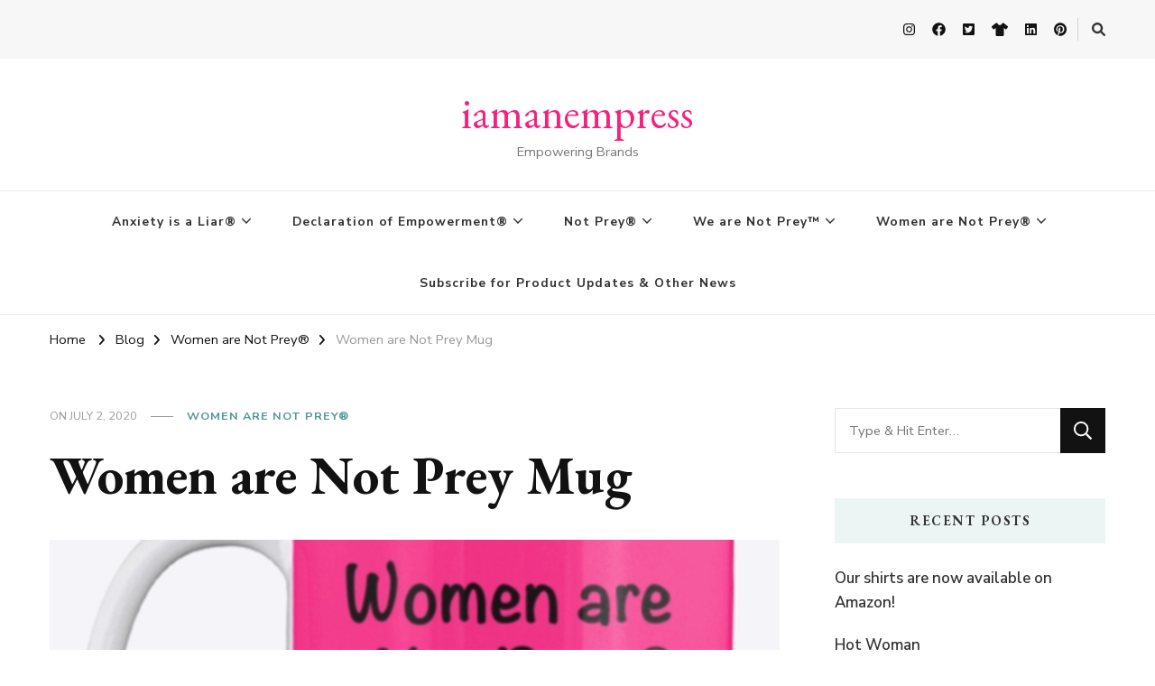

--- FILE ---
content_type: text/html; charset=UTF-8
request_url: https://www.iamanempress.com/women-are-not-prey-mug/
body_size: 12820
content:
    <!DOCTYPE html>
    <html lang="en-US">
    <head itemscope itemtype="http://schema.org/WebSite">
	    <meta charset="UTF-8">
    <meta name="viewport" content="width=device-width, initial-scale=1">
    <link rel="profile" href="http://gmpg.org/xfn/11">
    <title>Women are Not Prey Mug &#8211; iamanempress</title>
<meta name='robots' content='max-image-preview:large' />
	<style>img:is([sizes="auto" i], [sizes^="auto," i]) { contain-intrinsic-size: 3000px 1500px }</style>
	<link rel='dns-prefetch' href='//static.addtoany.com' />
<link rel='dns-prefetch' href='//fonts.googleapis.com' />
<link rel="alternate" type="application/rss+xml" title="iamanempress &raquo; Feed" href="https://www.iamanempress.com/feed/" />
<link rel="alternate" type="application/rss+xml" title="iamanempress &raquo; Comments Feed" href="https://www.iamanempress.com/comments/feed/" />
<script type="text/javascript">
/* <![CDATA[ */
window._wpemojiSettings = {"baseUrl":"https:\/\/s.w.org\/images\/core\/emoji\/16.0.1\/72x72\/","ext":".png","svgUrl":"https:\/\/s.w.org\/images\/core\/emoji\/16.0.1\/svg\/","svgExt":".svg","source":{"concatemoji":"https:\/\/www.iamanempress.com\/wp-includes\/js\/wp-emoji-release.min.js?ver=6.8.3"}};
/*! This file is auto-generated */
!function(s,n){var o,i,e;function c(e){try{var t={supportTests:e,timestamp:(new Date).valueOf()};sessionStorage.setItem(o,JSON.stringify(t))}catch(e){}}function p(e,t,n){e.clearRect(0,0,e.canvas.width,e.canvas.height),e.fillText(t,0,0);var t=new Uint32Array(e.getImageData(0,0,e.canvas.width,e.canvas.height).data),a=(e.clearRect(0,0,e.canvas.width,e.canvas.height),e.fillText(n,0,0),new Uint32Array(e.getImageData(0,0,e.canvas.width,e.canvas.height).data));return t.every(function(e,t){return e===a[t]})}function u(e,t){e.clearRect(0,0,e.canvas.width,e.canvas.height),e.fillText(t,0,0);for(var n=e.getImageData(16,16,1,1),a=0;a<n.data.length;a++)if(0!==n.data[a])return!1;return!0}function f(e,t,n,a){switch(t){case"flag":return n(e,"\ud83c\udff3\ufe0f\u200d\u26a7\ufe0f","\ud83c\udff3\ufe0f\u200b\u26a7\ufe0f")?!1:!n(e,"\ud83c\udde8\ud83c\uddf6","\ud83c\udde8\u200b\ud83c\uddf6")&&!n(e,"\ud83c\udff4\udb40\udc67\udb40\udc62\udb40\udc65\udb40\udc6e\udb40\udc67\udb40\udc7f","\ud83c\udff4\u200b\udb40\udc67\u200b\udb40\udc62\u200b\udb40\udc65\u200b\udb40\udc6e\u200b\udb40\udc67\u200b\udb40\udc7f");case"emoji":return!a(e,"\ud83e\udedf")}return!1}function g(e,t,n,a){var r="undefined"!=typeof WorkerGlobalScope&&self instanceof WorkerGlobalScope?new OffscreenCanvas(300,150):s.createElement("canvas"),o=r.getContext("2d",{willReadFrequently:!0}),i=(o.textBaseline="top",o.font="600 32px Arial",{});return e.forEach(function(e){i[e]=t(o,e,n,a)}),i}function t(e){var t=s.createElement("script");t.src=e,t.defer=!0,s.head.appendChild(t)}"undefined"!=typeof Promise&&(o="wpEmojiSettingsSupports",i=["flag","emoji"],n.supports={everything:!0,everythingExceptFlag:!0},e=new Promise(function(e){s.addEventListener("DOMContentLoaded",e,{once:!0})}),new Promise(function(t){var n=function(){try{var e=JSON.parse(sessionStorage.getItem(o));if("object"==typeof e&&"number"==typeof e.timestamp&&(new Date).valueOf()<e.timestamp+604800&&"object"==typeof e.supportTests)return e.supportTests}catch(e){}return null}();if(!n){if("undefined"!=typeof Worker&&"undefined"!=typeof OffscreenCanvas&&"undefined"!=typeof URL&&URL.createObjectURL&&"undefined"!=typeof Blob)try{var e="postMessage("+g.toString()+"("+[JSON.stringify(i),f.toString(),p.toString(),u.toString()].join(",")+"));",a=new Blob([e],{type:"text/javascript"}),r=new Worker(URL.createObjectURL(a),{name:"wpTestEmojiSupports"});return void(r.onmessage=function(e){c(n=e.data),r.terminate(),t(n)})}catch(e){}c(n=g(i,f,p,u))}t(n)}).then(function(e){for(var t in e)n.supports[t]=e[t],n.supports.everything=n.supports.everything&&n.supports[t],"flag"!==t&&(n.supports.everythingExceptFlag=n.supports.everythingExceptFlag&&n.supports[t]);n.supports.everythingExceptFlag=n.supports.everythingExceptFlag&&!n.supports.flag,n.DOMReady=!1,n.readyCallback=function(){n.DOMReady=!0}}).then(function(){return e}).then(function(){var e;n.supports.everything||(n.readyCallback(),(e=n.source||{}).concatemoji?t(e.concatemoji):e.wpemoji&&e.twemoji&&(t(e.twemoji),t(e.wpemoji)))}))}((window,document),window._wpemojiSettings);
/* ]]> */
</script>
<style id='wp-emoji-styles-inline-css' type='text/css'>

	img.wp-smiley, img.emoji {
		display: inline !important;
		border: none !important;
		box-shadow: none !important;
		height: 1em !important;
		width: 1em !important;
		margin: 0 0.07em !important;
		vertical-align: -0.1em !important;
		background: none !important;
		padding: 0 !important;
	}
</style>
<link rel='stylesheet' id='wp-block-library-css' href='https://www.iamanempress.com/wp-includes/css/dist/block-library/style.min.css?ver=6.8.3' type='text/css' media='all' />
<style id='wp-block-library-inline-css' type='text/css'>
.has-text-align-justify{text-align:justify;}
</style>
<style id='classic-theme-styles-inline-css' type='text/css'>
/*! This file is auto-generated */
.wp-block-button__link{color:#fff;background-color:#32373c;border-radius:9999px;box-shadow:none;text-decoration:none;padding:calc(.667em + 2px) calc(1.333em + 2px);font-size:1.125em}.wp-block-file__button{background:#32373c;color:#fff;text-decoration:none}
</style>
<link rel='stylesheet' id='mediaelement-css' href='https://www.iamanempress.com/wp-includes/js/mediaelement/mediaelementplayer-legacy.min.css?ver=4.2.17' type='text/css' media='all' />
<link rel='stylesheet' id='wp-mediaelement-css' href='https://www.iamanempress.com/wp-includes/js/mediaelement/wp-mediaelement.min.css?ver=6.8.3' type='text/css' media='all' />
<style id='global-styles-inline-css' type='text/css'>
:root{--wp--preset--aspect-ratio--square: 1;--wp--preset--aspect-ratio--4-3: 4/3;--wp--preset--aspect-ratio--3-4: 3/4;--wp--preset--aspect-ratio--3-2: 3/2;--wp--preset--aspect-ratio--2-3: 2/3;--wp--preset--aspect-ratio--16-9: 16/9;--wp--preset--aspect-ratio--9-16: 9/16;--wp--preset--color--black: #000000;--wp--preset--color--cyan-bluish-gray: #abb8c3;--wp--preset--color--white: #ffffff;--wp--preset--color--pale-pink: #f78da7;--wp--preset--color--vivid-red: #cf2e2e;--wp--preset--color--luminous-vivid-orange: #ff6900;--wp--preset--color--luminous-vivid-amber: #fcb900;--wp--preset--color--light-green-cyan: #7bdcb5;--wp--preset--color--vivid-green-cyan: #00d084;--wp--preset--color--pale-cyan-blue: #8ed1fc;--wp--preset--color--vivid-cyan-blue: #0693e3;--wp--preset--color--vivid-purple: #9b51e0;--wp--preset--gradient--vivid-cyan-blue-to-vivid-purple: linear-gradient(135deg,rgba(6,147,227,1) 0%,rgb(155,81,224) 100%);--wp--preset--gradient--light-green-cyan-to-vivid-green-cyan: linear-gradient(135deg,rgb(122,220,180) 0%,rgb(0,208,130) 100%);--wp--preset--gradient--luminous-vivid-amber-to-luminous-vivid-orange: linear-gradient(135deg,rgba(252,185,0,1) 0%,rgba(255,105,0,1) 100%);--wp--preset--gradient--luminous-vivid-orange-to-vivid-red: linear-gradient(135deg,rgba(255,105,0,1) 0%,rgb(207,46,46) 100%);--wp--preset--gradient--very-light-gray-to-cyan-bluish-gray: linear-gradient(135deg,rgb(238,238,238) 0%,rgb(169,184,195) 100%);--wp--preset--gradient--cool-to-warm-spectrum: linear-gradient(135deg,rgb(74,234,220) 0%,rgb(151,120,209) 20%,rgb(207,42,186) 40%,rgb(238,44,130) 60%,rgb(251,105,98) 80%,rgb(254,248,76) 100%);--wp--preset--gradient--blush-light-purple: linear-gradient(135deg,rgb(255,206,236) 0%,rgb(152,150,240) 100%);--wp--preset--gradient--blush-bordeaux: linear-gradient(135deg,rgb(254,205,165) 0%,rgb(254,45,45) 50%,rgb(107,0,62) 100%);--wp--preset--gradient--luminous-dusk: linear-gradient(135deg,rgb(255,203,112) 0%,rgb(199,81,192) 50%,rgb(65,88,208) 100%);--wp--preset--gradient--pale-ocean: linear-gradient(135deg,rgb(255,245,203) 0%,rgb(182,227,212) 50%,rgb(51,167,181) 100%);--wp--preset--gradient--electric-grass: linear-gradient(135deg,rgb(202,248,128) 0%,rgb(113,206,126) 100%);--wp--preset--gradient--midnight: linear-gradient(135deg,rgb(2,3,129) 0%,rgb(40,116,252) 100%);--wp--preset--font-size--small: 13px;--wp--preset--font-size--medium: 20px;--wp--preset--font-size--large: 36px;--wp--preset--font-size--x-large: 42px;--wp--preset--spacing--20: 0.44rem;--wp--preset--spacing--30: 0.67rem;--wp--preset--spacing--40: 1rem;--wp--preset--spacing--50: 1.5rem;--wp--preset--spacing--60: 2.25rem;--wp--preset--spacing--70: 3.38rem;--wp--preset--spacing--80: 5.06rem;--wp--preset--shadow--natural: 6px 6px 9px rgba(0, 0, 0, 0.2);--wp--preset--shadow--deep: 12px 12px 50px rgba(0, 0, 0, 0.4);--wp--preset--shadow--sharp: 6px 6px 0px rgba(0, 0, 0, 0.2);--wp--preset--shadow--outlined: 6px 6px 0px -3px rgba(255, 255, 255, 1), 6px 6px rgba(0, 0, 0, 1);--wp--preset--shadow--crisp: 6px 6px 0px rgba(0, 0, 0, 1);}:where(.is-layout-flex){gap: 0.5em;}:where(.is-layout-grid){gap: 0.5em;}body .is-layout-flex{display: flex;}.is-layout-flex{flex-wrap: wrap;align-items: center;}.is-layout-flex > :is(*, div){margin: 0;}body .is-layout-grid{display: grid;}.is-layout-grid > :is(*, div){margin: 0;}:where(.wp-block-columns.is-layout-flex){gap: 2em;}:where(.wp-block-columns.is-layout-grid){gap: 2em;}:where(.wp-block-post-template.is-layout-flex){gap: 1.25em;}:where(.wp-block-post-template.is-layout-grid){gap: 1.25em;}.has-black-color{color: var(--wp--preset--color--black) !important;}.has-cyan-bluish-gray-color{color: var(--wp--preset--color--cyan-bluish-gray) !important;}.has-white-color{color: var(--wp--preset--color--white) !important;}.has-pale-pink-color{color: var(--wp--preset--color--pale-pink) !important;}.has-vivid-red-color{color: var(--wp--preset--color--vivid-red) !important;}.has-luminous-vivid-orange-color{color: var(--wp--preset--color--luminous-vivid-orange) !important;}.has-luminous-vivid-amber-color{color: var(--wp--preset--color--luminous-vivid-amber) !important;}.has-light-green-cyan-color{color: var(--wp--preset--color--light-green-cyan) !important;}.has-vivid-green-cyan-color{color: var(--wp--preset--color--vivid-green-cyan) !important;}.has-pale-cyan-blue-color{color: var(--wp--preset--color--pale-cyan-blue) !important;}.has-vivid-cyan-blue-color{color: var(--wp--preset--color--vivid-cyan-blue) !important;}.has-vivid-purple-color{color: var(--wp--preset--color--vivid-purple) !important;}.has-black-background-color{background-color: var(--wp--preset--color--black) !important;}.has-cyan-bluish-gray-background-color{background-color: var(--wp--preset--color--cyan-bluish-gray) !important;}.has-white-background-color{background-color: var(--wp--preset--color--white) !important;}.has-pale-pink-background-color{background-color: var(--wp--preset--color--pale-pink) !important;}.has-vivid-red-background-color{background-color: var(--wp--preset--color--vivid-red) !important;}.has-luminous-vivid-orange-background-color{background-color: var(--wp--preset--color--luminous-vivid-orange) !important;}.has-luminous-vivid-amber-background-color{background-color: var(--wp--preset--color--luminous-vivid-amber) !important;}.has-light-green-cyan-background-color{background-color: var(--wp--preset--color--light-green-cyan) !important;}.has-vivid-green-cyan-background-color{background-color: var(--wp--preset--color--vivid-green-cyan) !important;}.has-pale-cyan-blue-background-color{background-color: var(--wp--preset--color--pale-cyan-blue) !important;}.has-vivid-cyan-blue-background-color{background-color: var(--wp--preset--color--vivid-cyan-blue) !important;}.has-vivid-purple-background-color{background-color: var(--wp--preset--color--vivid-purple) !important;}.has-black-border-color{border-color: var(--wp--preset--color--black) !important;}.has-cyan-bluish-gray-border-color{border-color: var(--wp--preset--color--cyan-bluish-gray) !important;}.has-white-border-color{border-color: var(--wp--preset--color--white) !important;}.has-pale-pink-border-color{border-color: var(--wp--preset--color--pale-pink) !important;}.has-vivid-red-border-color{border-color: var(--wp--preset--color--vivid-red) !important;}.has-luminous-vivid-orange-border-color{border-color: var(--wp--preset--color--luminous-vivid-orange) !important;}.has-luminous-vivid-amber-border-color{border-color: var(--wp--preset--color--luminous-vivid-amber) !important;}.has-light-green-cyan-border-color{border-color: var(--wp--preset--color--light-green-cyan) !important;}.has-vivid-green-cyan-border-color{border-color: var(--wp--preset--color--vivid-green-cyan) !important;}.has-pale-cyan-blue-border-color{border-color: var(--wp--preset--color--pale-cyan-blue) !important;}.has-vivid-cyan-blue-border-color{border-color: var(--wp--preset--color--vivid-cyan-blue) !important;}.has-vivid-purple-border-color{border-color: var(--wp--preset--color--vivid-purple) !important;}.has-vivid-cyan-blue-to-vivid-purple-gradient-background{background: var(--wp--preset--gradient--vivid-cyan-blue-to-vivid-purple) !important;}.has-light-green-cyan-to-vivid-green-cyan-gradient-background{background: var(--wp--preset--gradient--light-green-cyan-to-vivid-green-cyan) !important;}.has-luminous-vivid-amber-to-luminous-vivid-orange-gradient-background{background: var(--wp--preset--gradient--luminous-vivid-amber-to-luminous-vivid-orange) !important;}.has-luminous-vivid-orange-to-vivid-red-gradient-background{background: var(--wp--preset--gradient--luminous-vivid-orange-to-vivid-red) !important;}.has-very-light-gray-to-cyan-bluish-gray-gradient-background{background: var(--wp--preset--gradient--very-light-gray-to-cyan-bluish-gray) !important;}.has-cool-to-warm-spectrum-gradient-background{background: var(--wp--preset--gradient--cool-to-warm-spectrum) !important;}.has-blush-light-purple-gradient-background{background: var(--wp--preset--gradient--blush-light-purple) !important;}.has-blush-bordeaux-gradient-background{background: var(--wp--preset--gradient--blush-bordeaux) !important;}.has-luminous-dusk-gradient-background{background: var(--wp--preset--gradient--luminous-dusk) !important;}.has-pale-ocean-gradient-background{background: var(--wp--preset--gradient--pale-ocean) !important;}.has-electric-grass-gradient-background{background: var(--wp--preset--gradient--electric-grass) !important;}.has-midnight-gradient-background{background: var(--wp--preset--gradient--midnight) !important;}.has-small-font-size{font-size: var(--wp--preset--font-size--small) !important;}.has-medium-font-size{font-size: var(--wp--preset--font-size--medium) !important;}.has-large-font-size{font-size: var(--wp--preset--font-size--large) !important;}.has-x-large-font-size{font-size: var(--wp--preset--font-size--x-large) !important;}
:where(.wp-block-post-template.is-layout-flex){gap: 1.25em;}:where(.wp-block-post-template.is-layout-grid){gap: 1.25em;}
:where(.wp-block-columns.is-layout-flex){gap: 2em;}:where(.wp-block-columns.is-layout-grid){gap: 2em;}
:root :where(.wp-block-pullquote){font-size: 1.5em;line-height: 1.6;}
</style>
<link rel='stylesheet' id='SFSImainCss-css' href='https://www.iamanempress.com/wp-content/plugins/ultimate-social-media-icons/css/sfsi-style.css?ver=2.8.0' type='text/css' media='all' />
<link rel='stylesheet' id='wp-components-css' href='https://www.iamanempress.com/wp-includes/css/dist/components/style.min.css?ver=6.8.3' type='text/css' media='all' />
<link rel='stylesheet' id='godaddy-styles-css' href='https://www.iamanempress.com/wp-content/mu-plugins/vendor/wpex/godaddy-launch/includes/Dependencies/GoDaddy/Styles/build/latest.css?ver=2.0.2' type='text/css' media='all' />
<link rel='stylesheet' id='owl-carousel-css' href='https://www.iamanempress.com/wp-content/themes/vilva/css/owl.carousel.min.css?ver=2.3.4' type='text/css' media='all' />
<link rel='stylesheet' id='animate-css' href='https://www.iamanempress.com/wp-content/themes/vilva/css/animate.min.css?ver=3.5.2' type='text/css' media='all' />
<link rel='stylesheet' id='vilva-google-fonts-css' href='https://fonts.googleapis.com/css?family=Nunito+Sans%3A200%2C200italic%2C300%2C300italic%2Cregular%2Citalic%2C600%2C600italic%2C700%2C700italic%2C800%2C800italic%2C900%2C900italic%7CEB+Garamond%3Aregular%2C500%2C600%2C700%2C800%2Citalic%2C500italic%2C600italic%2C700italic%2C800italic%7CEB+Garamond%3Aregular' type='text/css' media='all' />
<link rel='stylesheet' id='vilva-css' href='https://www.iamanempress.com/wp-content/themes/vilva/style.css?ver=1.2.0' type='text/css' media='all' />
<link rel='stylesheet' id='vilva-gutenberg-css' href='https://www.iamanempress.com/wp-content/themes/vilva/css/gutenberg.min.css?ver=1.2.0' type='text/css' media='all' />
<link rel='stylesheet' id='addtoany-css' href='https://www.iamanempress.com/wp-content/plugins/add-to-any/addtoany.min.css?ver=1.16' type='text/css' media='all' />
<link rel='stylesheet' id='jetpack_css-css' href='https://www.iamanempress.com/wp-content/plugins/jetpack/css/jetpack.css?ver=11.8.4' type='text/css' media='all' />
<script type="text/javascript" id="addtoany-core-js-before">
/* <![CDATA[ */
window.a2a_config=window.a2a_config||{};a2a_config.callbacks=[];a2a_config.overlays=[];a2a_config.templates={};
/* ]]> */
</script>
<script type="text/javascript" async src="https://static.addtoany.com/menu/page.js" id="addtoany-core-js"></script>
<script type="text/javascript" src="https://www.iamanempress.com/wp-includes/js/jquery/jquery.min.js?ver=3.7.1" id="jquery-core-js"></script>
<script type="text/javascript" src="https://www.iamanempress.com/wp-includes/js/jquery/jquery-migrate.min.js?ver=3.4.1" id="jquery-migrate-js"></script>
<script type="text/javascript" async src="https://www.iamanempress.com/wp-content/plugins/add-to-any/addtoany.min.js?ver=1.1" id="addtoany-jquery-js"></script>
<link rel="https://api.w.org/" href="https://www.iamanempress.com/wp-json/" /><link rel="alternate" title="JSON" type="application/json" href="https://www.iamanempress.com/wp-json/wp/v2/posts/419" /><link rel="EditURI" type="application/rsd+xml" title="RSD" href="https://www.iamanempress.com/xmlrpc.php?rsd" />
<meta name="generator" content="WordPress 6.8.3" />
<link rel="canonical" href="https://www.iamanempress.com/women-are-not-prey-mug/" />
<link rel='shortlink' href='https://www.iamanempress.com/?p=419' />
<link rel="alternate" title="oEmbed (JSON)" type="application/json+oembed" href="https://www.iamanempress.com/wp-json/oembed/1.0/embed?url=https%3A%2F%2Fwww.iamanempress.com%2Fwomen-are-not-prey-mug%2F" />
<link rel="alternate" title="oEmbed (XML)" type="text/xml+oembed" href="https://www.iamanempress.com/wp-json/oembed/1.0/embed?url=https%3A%2F%2Fwww.iamanempress.com%2Fwomen-are-not-prey-mug%2F&#038;format=xml" />
<!-- Global site tag (gtag.js) - Google Analytics -->
<script async src="https://www.googletagmanager.com/gtag/js?id=UA-129957386-4"></script>
<script>
  window.dataLayer = window.dataLayer || [];
  function gtag(){dataLayer.push(arguments);}
  gtag('js', new Date());

  gtag('config', 'UA-129957386-4');
</script>

<!-- Pinterest Tag -->
<script>
!function(e){if(!window.pintrk){window.pintrk = function () {
window.pintrk.queue.push(Array.prototype.slice.call(arguments))};var
  n=window.pintrk;n.queue=[],n.version="3.0";var
  t=document.createElement("script");t.async=!0,t.src=e;var
  r=document.getElementsByTagName("script")[0];
  r.parentNode.insertBefore(t,r)}}("https://s.pinimg.com/ct/core.js");
pintrk('load', '2612935549537', {em: '<user_email_address>'});
pintrk('page');
</script>
<noscript>
<img height="1" width="1" style="display:none;" alt=""
  src="https://ct.pinterest.com/v3/?event=init&tid=2612935549537&pd[em]=<hashed_email_address>&noscript=1" />
</noscript>
<!-- end Pinterest Tag --><meta name="follow.[base64]" content="HQ4qFS8UAnyHsBJhXCcd"/><meta property="og:image:secure_url" content="https://www.iamanempress.com/wp-content/uploads/2020/06/img_5370.jpg" data-id="sfsi"><meta property="twitter:card" content="summary_large_image" data-id="sfsi"><meta property="twitter:image" content="https://www.iamanempress.com/wp-content/uploads/2020/06/img_5370.jpg" data-id="sfsi"><meta property="og:image:type" content="" data-id="sfsi" /><meta property="og:image:width" content="1242" data-id="sfsi" /><meta property="og:image:height" content="1131" data-id="sfsi" /><meta property="og:url" content="https://www.iamanempress.com/women-are-not-prey-mug/" data-id="sfsi" /><meta property="og:description" content="
Check it out!    Join the social revolution and use your mug at work!! 



You can get yours at https://bit.ly/womenanp




" data-id="sfsi" /><meta property="og:title" content="Women are Not Prey Mug" data-id="sfsi" />	<style>img#wpstats{display:none}</style>
		<script type="application/ld+json">{
    "@context": "http://schema.org",
    "@type": "Blog",
    "mainEntityOfPage": {
        "@type": "WebPage",
        "@id": "https://www.iamanempress.com/women-are-not-prey-mug/"
    },
    "headline": "Women are Not Prey Mug",
    "datePublished": "2020-07-02T09:50:19-0500",
    "dateModified": "2020-07-02T09:50:19-0500",
    "author": {
        "@type": "Person",
        "name": "Lee"
    },
    "description": "Check it out!    Join the social revolution and use your mug at work!! You can get yours at https://bit.ly/wom",
    "image": {
        "@type": "ImageObject",
        "url": "https://www.iamanempress.com/wp-content/uploads/2020/06/img_5370.jpg",
        "width": 1242,
        "height": 1131
    }
}</script><style type="text/css">.recentcomments a{display:inline !important;padding:0 !important;margin:0 !important;}</style><style type='text/css' media='all'>     
    .content-newsletter .blossomthemes-email-newsletter-wrapper.bg-img:after,
    .widget_blossomthemes_email_newsletter_widget .blossomthemes-email-newsletter-wrapper:after{
        background: rgba(78, 153, 146, 0.8);    }
    
    /*Typography*/

    body,
    button,
    input,
    select,
    optgroup,
    textarea{
        font-family : Nunito Sans;
        font-size   : 19px;        
    }

    :root {
	    --primary-font: Nunito Sans;
	    --secondary-font: EB Garamond;
	    --primary-color: #4e9992;
	    --primary-color-rgb: 78, 153, 146;
	}
    
    .site-branding .site-title-wrap .site-title{
        font-size   : 47px;
        font-family : EB Garamond;
        font-weight : 400;
        font-style  : normal;
    }
    
    .site-branding .site-title-wrap .site-title a{
		color: #f4227d;
	}
    
    .custom-logo-link img{
	    width: 54px;
	    max-width: 100%;
	}

    .comment-body .reply .comment-reply-link:hover:before {
		background-image: url('data:image/svg+xml; utf-8, <svg xmlns="http://www.w3.org/2000/svg" width="18" height="15" viewBox="0 0 18 15"><path d="M934,147.2a11.941,11.941,0,0,1,7.5,3.7,16.063,16.063,0,0,1,3.5,7.3c-2.4-3.4-6.1-5.1-11-5.1v4.1l-7-7,7-7Z" transform="translate(-927 -143.2)" fill="%234e9992"/></svg>');
	}

	.site-header.style-five .header-mid .search-form .search-submit:hover {
		background-image: url('data:image/svg+xml; utf-8, <svg xmlns="http://www.w3.org/2000/svg" viewBox="0 0 512 512"><path fill="%234e9992" d="M508.5 468.9L387.1 347.5c-2.3-2.3-5.3-3.5-8.5-3.5h-13.2c31.5-36.5 50.6-84 50.6-136C416 93.1 322.9 0 208 0S0 93.1 0 208s93.1 208 208 208c52 0 99.5-19.1 136-50.6v13.2c0 3.2 1.3 6.2 3.5 8.5l121.4 121.4c4.7 4.7 12.3 4.7 17 0l22.6-22.6c4.7-4.7 4.7-12.3 0-17zM208 368c-88.4 0-160-71.6-160-160S119.6 48 208 48s160 71.6 160 160-71.6 160-160 160z"></path></svg>');
	}

	.site-header.style-seven .header-bottom .search-form .search-submit:hover {
		background-image: url('data:image/svg+xml; utf-8, <svg xmlns="http://www.w3.org/2000/svg" viewBox="0 0 512 512"><path fill="%234e9992" d="M508.5 468.9L387.1 347.5c-2.3-2.3-5.3-3.5-8.5-3.5h-13.2c31.5-36.5 50.6-84 50.6-136C416 93.1 322.9 0 208 0S0 93.1 0 208s93.1 208 208 208c52 0 99.5-19.1 136-50.6v13.2c0 3.2 1.3 6.2 3.5 8.5l121.4 121.4c4.7 4.7 12.3 4.7 17 0l22.6-22.6c4.7-4.7 4.7-12.3 0-17zM208 368c-88.4 0-160-71.6-160-160S119.6 48 208 48s160 71.6 160 160-71.6 160-160 160z"></path></svg>');
	}

	.site-header.style-fourteen .search-form .search-submit:hover {
		background-image: url('data:image/svg+xml; utf-8, <svg xmlns="http://www.w3.org/2000/svg" viewBox="0 0 512 512"><path fill="%234e9992" d="M508.5 468.9L387.1 347.5c-2.3-2.3-5.3-3.5-8.5-3.5h-13.2c31.5-36.5 50.6-84 50.6-136C416 93.1 322.9 0 208 0S0 93.1 0 208s93.1 208 208 208c52 0 99.5-19.1 136-50.6v13.2c0 3.2 1.3 6.2 3.5 8.5l121.4 121.4c4.7 4.7 12.3 4.7 17 0l22.6-22.6c4.7-4.7 4.7-12.3 0-17zM208 368c-88.4 0-160-71.6-160-160S119.6 48 208 48s160 71.6 160 160-71.6 160-160 160z"></path></svg>');
	}

	.search-results .content-area > .page-header .search-submit:hover {
		background-image: url('data:image/svg+xml; utf-8, <svg xmlns="http://www.w3.org/2000/svg" viewBox="0 0 512 512"><path fill="%234e9992" d="M508.5 468.9L387.1 347.5c-2.3-2.3-5.3-3.5-8.5-3.5h-13.2c31.5-36.5 50.6-84 50.6-136C416 93.1 322.9 0 208 0S0 93.1 0 208s93.1 208 208 208c52 0 99.5-19.1 136-50.6v13.2c0 3.2 1.3 6.2 3.5 8.5l121.4 121.4c4.7 4.7 12.3 4.7 17 0l22.6-22.6c4.7-4.7 4.7-12.3 0-17zM208 368c-88.4 0-160-71.6-160-160S119.6 48 208 48s160 71.6 160 160-71.6 160-160 160z"></path></svg>');
	}
           
    </style></head>

<body class="wp-singular post-template-default single single-post postid-419 single-format-standard wp-embed-responsive wp-theme-vilva sfsi_actvite_theme_default vilva-has-blocks single-style-four underline rightsidebar" itemscope itemtype="http://schema.org/WebPage">

<!-- Global site tag (gtag.js) - Google Analytics -->
<script async src="https://www.googletagmanager.com/gtag/js?id=UA-129957386-4"></script>
<script>
  window.dataLayer = window.dataLayer || [];
  function gtag(){dataLayer.push(arguments);}
  gtag('js', new Date());

  gtag('config', 'UA-129957386-4');
</script>    <div id="page" class="site">
        <a class="skip-link" href="#content">Skip to Content</a>
    
    <header id="masthead" class="site-header style-one" itemscope itemtype="http://schema.org/WPHeader">
        <div class="header-t">
            <div class="container">
                    
	<nav class="secondary-menu">
                <div class="secondary-menu-list menu-modal cover-modal" data-modal-target-string=".menu-modal">
            <button class="close close-nav-toggle" data-toggle-target=".menu-modal" data-toggle-body-class="showing-menu-modal" aria-expanded="false" data-set-focus=".menu-modal">
                <span class="toggle-bar"></span>
                <span class="toggle-bar"></span>
            </button>
            <div class="mobile-menu" aria-label="Mobile">
                            </div>
        </div>
	</nav>
                    <div class="right">
                                            <div class="header-social">
                                <ul class="social-networks">
    	            <li>
                <a href="https://www.instagram.com/iamanempressllc/" target="_blank" rel="nofollow noopener">
                    <i class="fab fa-instagram"></i>
                </a>
            </li>    	   
                        <li>
                <a href="https://facebook.com/iamanempressllc" target="_blank" rel="nofollow noopener">
                    <i class="fab fa-facebook"></i>
                </a>
            </li>    	   
                        <li>
                <a href="https://twitter.com/iamanempressllc" target="_blank" rel="nofollow noopener">
                    <i class="fab fa-twitter-square"></i>
                </a>
            </li>    	   
                        <li>
                <a href="https://teespring.com/stores/iamanempress" target="_blank" rel="nofollow noopener">
                    <i class="fas fa-tshirt"></i>
                </a>
            </li>    	   
                        <li>
                <a href="https://www.linkedin.com/company/iamanempress" target="_blank" rel="nofollow noopener">
                    <i class="fab fa-linkedin"></i>
                </a>
            </li>    	   
                        <li>
                <a href="https://www.pinterest.com/iamanempress/" target="_blank" rel="nofollow noopener">
                    <i class="fab fa-pinterest"></i>
                </a>
            </li>    	   
            	</ul>
                            </div><!-- .header-social -->
                                                                <div class="header-search">                
                            <button class="search-toggle" data-toggle-target=".search-modal" data-toggle-body-class="showing-search-modal" data-set-focus=".search-modal .search-field" aria-expanded="false">
                                <i class="fas fa-search"></i>
                            </button>
                            <div class="header-search-wrap search-modal cover-modal" data-modal-target-string=".search-modal">
                                <div class="header-search-inner-wrap">
                                    <form role="search" method="get" class="search-form" action="https://www.iamanempress.com/">
                    <label>
                        <span class="screen-reader-text">Looking for Something?
                        </span>
                        <input type="search" class="search-field" placeholder="Type &amp; Hit Enter&hellip;" value="" name="s" />
                    </label>                
                    <input type="submit" id="submit-field" class="search-submit" value="Search" />
                </form>                                    <button class="close" data-toggle-target=".search-modal" data-toggle-body-class="showing-search-modal" data-set-focus=".search-modal .search-field" aria-expanded="false"></button>
                                </div>
                            </div>
                        </div><!-- .header-search -->
                                
                </div><!-- .right -->
            </div>
        </div><!-- .header-t -->

        <div class="header-mid">
            <div class="container">
                        <div class="site-branding" itemscope itemtype="http://schema.org/Organization">  
            <div class="site-logo">
                            </div>

            <div class="site-title-wrap">                    <p class="site-title" itemprop="name"><a href="https://www.iamanempress.com/" rel="home" itemprop="url">iamanempress</a></p>
                                    <p class="site-description" itemprop="description">Empowering Brands</p>
                </div>        </div>    
                </div>
        </div><!-- .header-mid -->

        <div class="header-bottom">
            <div class="container">
                	<nav id="site-navigation" class="main-navigation" itemscope itemtype="http://schema.org/SiteNavigationElement">
                    <button class="toggle-btn" data-toggle-target=".main-menu-modal" data-toggle-body-class="showing-main-menu-modal" aria-expanded="false" data-set-focus=".close-main-nav-toggle">
                <span class="toggle-bar"></span>
                <span class="toggle-bar"></span>
                <span class="toggle-bar"></span>
            </button>
                <div class="primary-menu-list main-menu-modal cover-modal" data-modal-target-string=".main-menu-modal">
            <button class="close close-main-nav-toggle" data-toggle-target=".main-menu-modal" data-toggle-body-class="showing-main-menu-modal" aria-expanded="false" data-set-focus=".main-menu-modal"></button>
            <div class="mobile-menu" aria-label="Mobile">
                <div class="menu-test-blog-menu-container"><ul id="primary-menu" class="nav-menu main-menu-modal"><li id="menu-item-159" class="menu-item menu-item-type-taxonomy menu-item-object-category menu-item-has-children menu-item-159"><a href="https://www.iamanempress.com/category/ail/">Anxiety is a Liar®</a>
<ul class="sub-menu">
	<li id="menu-item-174" class="menu-item menu-item-type-custom menu-item-object-custom menu-item-174"><a target="_blank" href="https://www.facebook.com/anxietyisaliar">Facebook</a></li>
	<li id="menu-item-173" class="menu-item menu-item-type-custom menu-item-object-custom menu-item-173"><a target="_blank" href="https://www.instagram.com/anxiety_is_a_liar/">Instagram</a></li>
	<li id="menu-item-175" class="menu-item menu-item-type-custom menu-item-object-custom menu-item-175"><a target="_blank" href="https://twitter.com/anxietyisaliar">Twitter</a></li>
	<li id="menu-item-172" class="menu-item menu-item-type-custom menu-item-object-custom menu-item-172"><a target="_blank" href="https://bit.ly/ailteespring">Shop</a></li>
</ul>
</li>
<li id="menu-item-160" class="menu-item menu-item-type-taxonomy menu-item-object-category menu-item-has-children menu-item-160"><a href="https://www.iamanempress.com/category/doe/">Declaration of Empowerment®</a>
<ul class="sub-menu">
	<li id="menu-item-176" class="menu-item menu-item-type-custom menu-item-object-custom menu-item-176"><a target="_blank" href="https://bit.ly/Decofemp">Shop</a></li>
</ul>
</li>
<li id="menu-item-161" class="menu-item menu-item-type-taxonomy menu-item-object-category menu-item-has-children menu-item-161"><a href="https://www.iamanempress.com/category/np/">Not Prey®</a>
<ul class="sub-menu">
	<li id="menu-item-177" class="menu-item menu-item-type-custom menu-item-object-custom menu-item-177"><a target="_blank" href="https://www.facebook.com/notprey">Facebook</a></li>
	<li id="menu-item-178" class="menu-item menu-item-type-custom menu-item-object-custom menu-item-178"><a target="_blank" href="http://instagram.com/notprey">Instagram</a></li>
	<li id="menu-item-179" class="menu-item menu-item-type-custom menu-item-object-custom menu-item-179"><a target="_blank" href="https://twitter.com/iamNOTprey">Twitter</a></li>
	<li id="menu-item-180" class="menu-item menu-item-type-custom menu-item-object-custom menu-item-180"><a target="_blank" href="https://bit.ly/NotPrey">Shop</a></li>
</ul>
</li>
<li id="menu-item-162" class="menu-item menu-item-type-taxonomy menu-item-object-category menu-item-has-children menu-item-162"><a href="https://www.iamanempress.com/category/we-are-not-prey/">We are Not Prey™</a>
<ul class="sub-menu">
	<li id="menu-item-182" class="menu-item menu-item-type-custom menu-item-object-custom menu-item-182"><a target="_blank" href="https://www.facebook.com/wearenotprey/">Facebook</a></li>
	<li id="menu-item-181" class="menu-item menu-item-type-custom menu-item-object-custom menu-item-181"><a target="_blank" href="http://instagram.com/wearenotprey">Instagram</a></li>
	<li id="menu-item-183" class="menu-item menu-item-type-custom menu-item-object-custom menu-item-183"><a target="_blank" href="https://twitter.com/wearenotprey">Twitter</a></li>
	<li id="menu-item-184" class="menu-item menu-item-type-custom menu-item-object-custom menu-item-184"><a target="_blank" href="https://bit.ly/weareNotPrey">Shop</a></li>
</ul>
</li>
<li id="menu-item-163" class="menu-item menu-item-type-taxonomy menu-item-object-category current-post-ancestor current-menu-parent current-post-parent menu-item-has-children menu-item-163"><a href="https://www.iamanempress.com/category/wanp/">Women are Not Prey®</a>
<ul class="sub-menu">
	<li id="menu-item-186" class="menu-item menu-item-type-custom menu-item-object-custom menu-item-186"><a target="_blank" href="https://www.facebook.com/womenarenotprey">Facebook</a></li>
	<li id="menu-item-185" class="menu-item menu-item-type-custom menu-item-object-custom menu-item-185"><a target="_blank" href="http://instagram.com/womenarenotprey">Instagram</a></li>
	<li id="menu-item-187" class="menu-item menu-item-type-custom menu-item-object-custom menu-item-187"><a target="_blank" href="http://twitter.com/womenarenotprey">Twitter</a></li>
	<li id="menu-item-188" class="menu-item menu-item-type-custom menu-item-object-custom menu-item-188"><a target="_blank" href="https://bit.ly/womenanp">Shop</a></li>
</ul>
</li>
<li id="menu-item-595" class="menu-item menu-item-type-post_type menu-item-object-page menu-item-595"><a href="https://www.iamanempress.com/subscribe/">Subscribe for Product Updates &#038; Other News</a></li>
</ul></div>            </div>
        </div>
	</nav><!-- #site-navigation -->
                </div>
        </div><!-- .header-bottom -->
    </header>
            <div class="top-bar">
    		<div class="container">
            <div class="breadcrumb-wrapper">
                <div id="crumbs" itemscope itemtype="http://schema.org/BreadcrumbList"> 
                    <span itemprop="itemListElement" itemscope itemtype="http://schema.org/ListItem">
                        <a itemprop="item" href="https://www.iamanempress.com"><span itemprop="name">Home</span></a>
                        <meta itemprop="position" content="1" />
                        <span class="separator"><i class="fa fa-angle-right"></i></span>
                    </span> <span itemprop="itemListElement" itemscope itemtype="http://schema.org/ListItem"><a href="https://www.iamanempress.com/blog/" itemprop="item"><span itemprop="name">Blog </span></a><meta itemprop="position" content="2" /><span class="separator"><i class="fa fa-angle-right"></i></span></span>  <span itemprop="itemListElement" itemscope itemtype="http://schema.org/ListItem"><a itemprop="item" href="https://www.iamanempress.com/category/wanp/"><span itemprop="name">Women are Not Prey® </span></a><meta itemprop="position" content="3" /><span class="separator"><i class="fa fa-angle-right"></i></span></span> <span class="current" itemprop="itemListElement" itemscope itemtype="http://schema.org/ListItem"><a itemprop="item" href="https://www.iamanempress.com/women-are-not-prey-mug/"><span itemprop="name">Women are Not Prey Mug</span></a><meta itemprop="position" content="4" /></span></div></div><!-- .breadcrumb-wrapper -->    		</div>
    	</div>   
        <div id="content" class="site-content"><div class="container">    <div id="primary" class="content-area">	
    	<main id="main" class="site-main">

    	
<article id="post-419" class="post-419 post type-post status-publish format-standard has-post-thumbnail hentry category-wanp sticky-meta">
    
	        <header class="entry-header">
            <div class="container">
                <div class="entry-meta">
                    <span class="posted-on">on  <a href="https://www.iamanempress.com/women-are-not-prey-mug/" rel="bookmark"><time class="entry-date published updated" datetime="2020-07-02T09:50:19-05:00" itemprop="datePublished">July 2, 2020</time><time class="updated" datetime="2020-07-02T09:50:19-05:00" itemprop="dateModified">July 2, 2020</time></a></span><span class="category"><a href="https://www.iamanempress.com/category/wanp/" rel="category tag">Women are Not Prey®</a></span>                </div>

                <h1 class="entry-title">Women are Not Prey Mug</h1>     

            </div>
        </header> 
    <figure class="post-thumbnail"><img width="840" height="473" src="https://www.iamanempress.com/wp-content/uploads/2020/06/img_5370-840x473.jpg" class="attachment-vilva-sidebar size-vilva-sidebar wp-post-image" alt="" itemprop="image" decoding="async" fetchpriority="high" /></figure><div class="content-wrap"><div class="entry-content" itemprop="text">
<p>Check it out!    Join the social revolution and use your mug at work!! </p>



<p>You can get yours at <a href="https://bit.ly/womenanp">https://bit.ly/womenanp</a></p>



<figure class="wp-block-image size-large"><img decoding="async" width="1920" height="2560" src="https://www.iamanempress.com/wp-content/uploads/2020/07/img_6292-scaled.jpg" alt="" class="wp-image-418" srcset="https://www.iamanempress.com/wp-content/uploads/2020/07/img_6292-scaled.jpg 1920w, https://www.iamanempress.com/wp-content/uploads/2020/07/img_6292-225x300.jpg 225w, https://www.iamanempress.com/wp-content/uploads/2020/07/img_6292-768x1024.jpg 768w, https://www.iamanempress.com/wp-content/uploads/2020/07/img_6292-1152x1536.jpg 1152w, https://www.iamanempress.com/wp-content/uploads/2020/07/img_6292-1536x2048.jpg 1536w, https://www.iamanempress.com/wp-content/uploads/2020/07/img_6292-45x60.jpg 45w" sizes="(max-width: 1920px) 100vw, 1920px" /></figure>
<div class="addtoany_share_save_container addtoany_content addtoany_content_bottom"><div class="a2a_kit a2a_kit_size_32 addtoany_list" data-a2a-url="https://www.iamanempress.com/women-are-not-prey-mug/" data-a2a-title="Women are Not Prey Mug"><a class="a2a_button_pinterest" href="https://www.addtoany.com/add_to/pinterest?linkurl=https%3A%2F%2Fwww.iamanempress.com%2Fwomen-are-not-prey-mug%2F&amp;linkname=Women%20are%20Not%20Prey%20Mug" title="Pinterest" rel="nofollow noopener" target="_blank"></a><a class="a2a_dd addtoany_share_save addtoany_share" href="https://www.addtoany.com/share"></a></div></div></div><div class="entry-footer"></div></div></article><!-- #post-419 -->
    	</main><!-- #main -->
        
                    
            <nav class="post-navigation pagination" role="navigation">
    			<div class="nav-links">
    				                            <div class="nav-previous">
                                <a href="https://www.iamanempress.com/systemic-racism-heres-a-thought/" rel="prev">
                                    <span class="meta-nav"><svg xmlns="http://www.w3.org/2000/svg" viewBox="0 0 14 8"><defs><style>.arla{fill:#999596;}</style></defs><path class="arla" d="M16.01,11H8v2h8.01v3L22,12,16.01,8Z" transform="translate(22 16) rotate(180)"/></svg> Previous Article</span>
                                    <span class="post-title">Systemic Racism-Here’s a thought</span>
                                </a>
                                <figure class="post-img">
                                    <img width="150" height="150" src="https://www.iamanempress.com/wp-content/uploads/2020/06/img_4594-150x150.jpg" class="attachment-thumbnail size-thumbnail wp-post-image" alt="" decoding="async" loading="lazy" />                                </figure>
                            </div>
                                                    <div class="nav-next">
                                <a href="https://www.iamanempress.com/lipstick-and-social-revolutions/" rel="next">
                                    <span class="meta-nav">Next Article<svg xmlns="http://www.w3.org/2000/svg" viewBox="0 0 14 8"><defs><style>.arra{fill:#999596;}</style></defs><path class="arra" d="M16.01,11H8v2h8.01v3L22,12,16.01,8Z" transform="translate(-8 -8)"/></svg></span>
                                    <span class="post-title">Lipstick and Social Revolutions</span>
                                </a>
                                <figure class="post-img">
                                    <img width="150" height="150" src="https://www.iamanempress.com/wp-content/uploads/2020/06/untitled_artwork-2-150x150.jpg" class="attachment-thumbnail size-thumbnail wp-post-image" alt="" decoding="async" loading="lazy" />                                </figure>
                            </div>
                            			</div>
    		</nav>     
        <div class="additional-post">
    		<h3 class="post-title">Recommended Articles</h3>			                <article class="post">
                    <header class="entry-header">
                        <div class="entry-meta"><span class="posted-on">updated on  <a href="https://www.iamanempress.com/women-are-not-prey-2/" rel="bookmark"><time class="entry-date published updated" datetime="2020-06-19T09:10:56-05:00" itemprop="dateModified">June 19, 2020</time><time class="updated" datetime="2020-06-15T16:06:17-05:00" itemprop="datePublished">June 15, 2020</time></a></span><span class="category"><a href="https://www.iamanempress.com/category/wanp/" rel="category tag">Women are Not Prey®</a></span></div><h4 class="entry-title"><a href="https://www.iamanempress.com/women-are-not-prey-2/" rel="bookmark">Women are Not Prey®</a></h4>                    </header>
                    
                    <figure class="post-thumbnail">
                        <img width="150" height="150" src="https://www.iamanempress.com/wp-content/uploads/2020/04/qtq80-px3Bhb-150x150.jpeg" class="attachment-thumbnail size-thumbnail wp-post-image" alt="" itemprop="image" decoding="async" loading="lazy" />                    </figure>
                </article>
			                <article class="post">
                    <header class="entry-header">
                        <div class="entry-meta"><span class="posted-on">on  <a href="https://www.iamanempress.com/lipstick-and-social-revolutions/" rel="bookmark"><time class="entry-date published updated" datetime="2020-07-07T11:03:39-05:00" itemprop="datePublished">July 7, 2020</time><time class="updated" datetime="2020-07-07T11:03:39-05:00" itemprop="dateModified">July 7, 2020</time></a></span><span class="category"><a href="https://www.iamanempress.com/category/wanp/" rel="category tag">Women are Not Prey®</a></span></div><h4 class="entry-title"><a href="https://www.iamanempress.com/lipstick-and-social-revolutions/" rel="bookmark">Lipstick and Social Revolutions</a></h4>                    </header>
                    
                    <figure class="post-thumbnail">
                        <img width="150" height="150" src="https://www.iamanempress.com/wp-content/uploads/2020/06/untitled_artwork-2-150x150.jpg" class="attachment-thumbnail size-thumbnail wp-post-image" alt="" itemprop="image" decoding="async" loading="lazy" />                    </figure>
                </article>
			                <article class="post">
                    <header class="entry-header">
                        <div class="entry-meta"><span class="posted-on">updated on  <a href="https://www.iamanempress.com/women-are-not-prey/" rel="bookmark"><time class="entry-date published updated" datetime="2020-06-19T09:09:40-05:00" itemprop="dateModified">June 19, 2020</time><time class="updated" datetime="2020-06-11T19:03:16-05:00" itemprop="datePublished">June 11, 2020</time></a></span><span class="category"><a href="https://www.iamanempress.com/category/wanp/" rel="category tag">Women are Not Prey®</a></span></div><h4 class="entry-title"><a href="https://www.iamanempress.com/women-are-not-prey/" rel="bookmark">Women are Not Prey</a></h4>                    </header>
                    
                    <figure class="post-thumbnail">
                        <img width="150" height="150" src="https://www.iamanempress.com/wp-content/uploads/2020/06/Untitled_Artwork-150x150.jpg" class="attachment-thumbnail size-thumbnail wp-post-image" alt="" itemprop="image" decoding="async" loading="lazy" />                    </figure>
                </article>
			    		
    	</div>
            </div><!-- #primary -->


<aside id="secondary" class="widget-area" role="complementary" itemscope itemtype="http://schema.org/WPSideBar">
	<section id="search-2" class="widget widget_search"><form role="search" method="get" class="search-form" action="https://www.iamanempress.com/">
                    <label>
                        <span class="screen-reader-text">Looking for Something?
                        </span>
                        <input type="search" class="search-field" placeholder="Type &amp; Hit Enter&hellip;" value="" name="s" />
                    </label>                
                    <input type="submit" id="submit-field" class="search-submit" value="Search" />
                </form></section>
		<section id="recent-posts-2" class="widget widget_recent_entries">
		<h2 class="widget-title" itemprop="name">Recent Posts</h2>
		<ul>
											<li>
					<a href="https://www.iamanempress.com/our-shirts-are-now-available-on-amazon/">Our shirts are now available  on Amazon!</a>
									</li>
											<li>
					<a href="https://www.iamanempress.com/hot-woman/">Hot Woman</a>
									</li>
											<li>
					<a href="https://www.iamanempress.com/your-anxiety-is-lying-to-you-3/">Your Anxiety is Lying to You</a>
									</li>
											<li>
					<a href="https://www.iamanempress.com/anxiety-is-a-liar-mask/">Anxiety is a Liar Mask</a>
									</li>
											<li>
					<a href="https://www.iamanempress.com/shop-now-for-your-new-favorite-mug-%e2%9d%a4%ef%b8%8f%e2%9d%a4%ef%b8%8f%e2%9d%a4%ef%b8%8f/">Shop now for your new favorite mug ❤️❤️❤️</a>
									</li>
					</ul>

		</section><section id="recent-comments-2" class="widget widget_recent_comments"><h2 class="widget-title" itemprop="name">Recent Comments</h2><ul id="recentcomments"></ul></section><section id="archives-2" class="widget widget_archive"><h2 class="widget-title" itemprop="name">Archives</h2>
			<ul>
					<li><a href='https://www.iamanempress.com/2021/08/'>August 2021</a></li>
	<li><a href='https://www.iamanempress.com/2021/04/'>April 2021</a></li>
	<li><a href='https://www.iamanempress.com/2021/03/'>March 2021</a></li>
	<li><a href='https://www.iamanempress.com/2021/01/'>January 2021</a></li>
	<li><a href='https://www.iamanempress.com/2020/12/'>December 2020</a></li>
	<li><a href='https://www.iamanempress.com/2020/11/'>November 2020</a></li>
	<li><a href='https://www.iamanempress.com/2020/10/'>October 2020</a></li>
	<li><a href='https://www.iamanempress.com/2020/09/'>September 2020</a></li>
	<li><a href='https://www.iamanempress.com/2020/08/'>August 2020</a></li>
	<li><a href='https://www.iamanempress.com/2020/07/'>July 2020</a></li>
	<li><a href='https://www.iamanempress.com/2020/06/'>June 2020</a></li>
	<li><a href='https://www.iamanempress.com/2020/05/'>May 2020</a></li>
			</ul>

			</section><section id="categories-2" class="widget widget_categories"><h2 class="widget-title" itemprop="name">Categories</h2>
			<ul>
					<li class="cat-item cat-item-14"><a href="https://www.iamanempress.com/category/notprey/">#NotPrey®</a>
</li>
	<li class="cat-item cat-item-4"><a href="https://www.iamanempress.com/category/ail/">Anxiety is a Liar®</a>
</li>
	<li class="cat-item cat-item-11"><a href="https://www.iamanempress.com/category/doe/">Declaration of Empowerment®</a>
</li>
	<li class="cat-item cat-item-13"><a href="https://www.iamanempress.com/category/iamanempress/">iamanempress®</a>
</li>
	<li class="cat-item cat-item-7"><a href="https://www.iamanempress.com/category/np/">Not Prey®</a>
</li>
	<li class="cat-item cat-item-1"><a href="https://www.iamanempress.com/category/uncategorized/">Uncategorized</a>
</li>
	<li class="cat-item cat-item-12"><a href="https://www.iamanempress.com/category/we-are-not-prey/">We are Not Prey™</a>
</li>
	<li class="cat-item cat-item-5"><a href="https://www.iamanempress.com/category/wanp/">Women are Not Prey®</a>
</li>
	<li class="cat-item cat-item-40"><a href="https://www.iamanempress.com/category/your-anxiety-is-lying-to-you/">Your Anxiety is Lying to You</a>
</li>
			</ul>

			</section><section id="meta-2" class="widget widget_meta"><h2 class="widget-title" itemprop="name">Meta</h2>
		<ul>
						<li><a href="https://www.iamanempress.com/wp-login.php">Log in</a></li>
			<li><a href="https://www.iamanempress.com/feed/">Entries feed</a></li>
			<li><a href="https://www.iamanempress.com/comments/feed/">Comments feed</a></li>

			<li><a href="https://wordpress.org/">WordPress.org</a></li>
		</ul>

		</section></aside><!-- #secondary -->
            
        </div><!-- .container/ -->        
    </div><!-- .error-holder/site-content -->
        <footer id="colophon" class="site-footer" itemscope itemtype="http://schema.org/WPFooter">
        <div class="footer-b">
        <div class="container">
            <div class="copyright">
                <span>&copy; Copyright 2026 <a href="https://www.iamanempress.com/">iamanempress</a>. All Rights Reserved. </span> Vilva | Developed By <a href="https://blossomthemes.com/" rel="nofollow" target="_blank">Blossom Themes</a>. Powered by <a href="https://wordpress.org/" target="_blank">WordPress</a>.  
            </div>
            <div class="footer-social">
                    <ul class="social-networks">
    	            <li>
                <a href="https://www.instagram.com/iamanempressllc/" target="_blank" rel="nofollow noopener">
                    <i class="fab fa-instagram"></i>
                </a>
            </li>    	   
                        <li>
                <a href="https://facebook.com/iamanempressllc" target="_blank" rel="nofollow noopener">
                    <i class="fab fa-facebook"></i>
                </a>
            </li>    	   
                        <li>
                <a href="https://twitter.com/iamanempressllc" target="_blank" rel="nofollow noopener">
                    <i class="fab fa-twitter-square"></i>
                </a>
            </li>    	   
                        <li>
                <a href="https://teespring.com/stores/iamanempress" target="_blank" rel="nofollow noopener">
                    <i class="fas fa-tshirt"></i>
                </a>
            </li>    	   
                        <li>
                <a href="https://www.linkedin.com/company/iamanempress" target="_blank" rel="nofollow noopener">
                    <i class="fab fa-linkedin"></i>
                </a>
            </li>    	   
                        <li>
                <a href="https://www.pinterest.com/iamanempress/" target="_blank" rel="nofollow noopener">
                    <i class="fab fa-pinterest"></i>
                </a>
            </li>    	   
            	</ul>
                </div>
            
        </div>
    </div> <!-- .footer-b -->
        </footer><!-- #colophon -->
        <button class="back-to-top">
        <svg xmlns="http://www.w3.org/2000/svg" width="24" height="24" viewBox="0 0 24 24"><g transform="translate(-1789 -1176)"><rect width="24" height="2.667" transform="translate(1789 1176)" fill="#fff"/><path d="M-215.453,382.373-221.427,372l-5.973,10.373h4.64v8.293h2.667v-8.293Z" transform="translate(2022.427 809.333)" fill="#fff"/></g></svg>
    </button>
        </div><!-- #page -->
    <script type="speculationrules">
{"prefetch":[{"source":"document","where":{"and":[{"href_matches":"\/*"},{"not":{"href_matches":["\/wp-*.php","\/wp-admin\/*","\/wp-content\/uploads\/*","\/wp-content\/*","\/wp-content\/plugins\/*","\/wp-content\/themes\/vilva\/*","\/*\\?(.+)"]}},{"not":{"selector_matches":"a[rel~=\"nofollow\"]"}},{"not":{"selector_matches":".no-prefetch, .no-prefetch a"}}]},"eagerness":"conservative"}]}
</script>
			<!--facebook like and share js -->
			<div id="fb-root"></div>
			<script>
				(function(d, s, id) {
					var js, fjs = d.getElementsByTagName(s)[0];
					if (d.getElementById(id)) return;
					js = d.createElement(s);
					js.id = id;
					js.src = "//connect.facebook.net/en_US/sdk.js#xfbml=1&version=v2.5";
					fjs.parentNode.insertBefore(js, fjs);
				}(document, 'script', 'facebook-jssdk'));
			</script>
		<script>
window.addEventListener('sfsi_functions_loaded', function() {
    if (typeof sfsi_responsive_toggle == 'function') {
        sfsi_responsive_toggle(0);
        // console.log('sfsi_responsive_toggle');

    }
})
</script>
    <script>
        window.addEventListener('sfsi_functions_loaded', function() {
            if (typeof sfsi_plugin_version == 'function') {
                sfsi_plugin_version(2.77);
            }
        });

        function sfsi_processfurther(ref) {
            var feed_id = '[base64]';
            var feedtype = 8;
            var email = jQuery(ref).find('input[name="email"]').val();
            var filter = /^([a-zA-Z0-9_\.\-])+\@(([a-zA-Z0-9\-])+\.)+([a-zA-Z0-9]{2,4})+$/;
            if ((email != "Enter your email") && (filter.test(email))) {
                if (feedtype == "8") {
                    var url = "https://api.follow.it/subscription-form/" + feed_id + "/" + feedtype;
                    window.open(url, "popupwindow", "scrollbars=yes,width=1080,height=760");
                    return true;
                }
            } else {
                alert("Please enter email address");
                jQuery(ref).find('input[name="email"]').focus();
                return false;
            }
        }
    </script>
    <style type="text/css" aria-selected="true">
        .sfsi_subscribe_Popinner {
            width: 100% !important;

            height: auto !important;

            padding: 18px 0px !important;

            background-color: #ffffff !important;
        }
        .sfsi_subscribe_Popinner form {
            margin: 0 20px !important;
        }
        .sfsi_subscribe_Popinner h5 {
            font-family: Helvetica,Arial,sans-serif !important;

            font-weight: bold !important;

            color: #000000 !important;

            font-size: 16px !important;

            text-align: center !important;
            margin: 0 0 10px !important;
            padding: 0 !important;
        }
        .sfsi_subscription_form_field {
            margin: 5px 0 !important;
            width: 100% !important;
            display: inline-flex;
            display: -webkit-inline-flex;
        }

        .sfsi_subscription_form_field input {
            width: 100% !important;
            padding: 10px 0px !important;
        }

        .sfsi_subscribe_Popinner input[type=email] {
            font-family: Helvetica,Arial,sans-serif !important;

            font-style: normal !important;

            color: #000000 !important;

            font-size: 14px !important;

            text-align: center !important;
        }

        .sfsi_subscribe_Popinner input[type=email]::-webkit-input-placeholder {

            font-family: Helvetica,Arial,sans-serif !important;

            font-style: normal !important;

            color: #000000 !important;

            font-size: 14px !important;

            text-align: center !important;
        }
        .sfsi_subscribe_Popinner input[type=email]:-moz-placeholder {
            /* Firefox 18- */

            font-family: Helvetica,Arial,sans-serif !important;

            font-style: normal !important;

            color: #000000 !important;

            font-size: 14px !important;

            text-align: center !important;

        }

        .sfsi_subscribe_Popinner input[type=email]::-moz-placeholder {
            /* Firefox 19+ */
            font-family: Helvetica,Arial,sans-serif !important;

            font-style: normal !important;

            color: #000000 !important;

            font-size: 14px !important;

            text-align: center !important;

        }

        .sfsi_subscribe_Popinner input[type=email]:-ms-input-placeholder {
            font-family: Helvetica,Arial,sans-serif !important;

            font-style: normal !important;

            color: #000000 !important;

            font-size: 14px !important;

            text-align: center !important;
        }

        .sfsi_subscribe_Popinner input[type=submit] {
            font-family: Helvetica,Arial,sans-serif !important;

            font-weight: bold !important;

            color: #000000 !important;

            font-size: 16px !important;

            text-align: center !important;

            background-color: #dedede !important;
        }

        .sfsi_shortcode_container {
            float: left;
        }

        .sfsi_shortcode_container .norm_row .sfsi_wDiv {
            position: relative !important;
        }

        .sfsi_shortcode_container .sfsi_holders {
            display: none;
        }

            </style>

<script type="text/javascript" src="https://www.iamanempress.com/wp-content/plugins/jetpack/modules/contact-form/js/form-styles.js?ver=11.8.4" id="contact-form-styles-js"></script>
<script type="text/javascript" src="https://www.iamanempress.com/wp-includes/js/jquery/ui/core.min.js?ver=1.13.3" id="jquery-ui-core-js"></script>
<script type="text/javascript" src="https://www.iamanempress.com/wp-content/plugins/ultimate-social-media-icons/js/shuffle/modernizr.custom.min.js?ver=6.8.3" id="SFSIjqueryModernizr-js"></script>
<script type="text/javascript" src="https://www.iamanempress.com/wp-content/plugins/ultimate-social-media-icons/js/shuffle/jquery.shuffle.min.js?ver=6.8.3" id="SFSIjqueryShuffle-js"></script>
<script type="text/javascript" src="https://www.iamanempress.com/wp-content/plugins/ultimate-social-media-icons/js/shuffle/random-shuffle-min.js?ver=6.8.3" id="SFSIjqueryrandom-shuffle-js"></script>
<script type="text/javascript" id="SFSICustomJs-js-extra">
/* <![CDATA[ */
var sfsi_icon_ajax_object = {"ajax_url":"https:\/\/www.iamanempress.com\/wp-admin\/admin-ajax.php","plugin_url":"https:\/\/www.iamanempress.com\/wp-content\/plugins\/ultimate-social-media-icons\/"};
/* ]]> */
</script>
<script type="text/javascript" src="https://www.iamanempress.com/wp-content/plugins/ultimate-social-media-icons/js/custom.js?ver=2.8.0" id="SFSICustomJs-js"></script>
<script type="text/javascript" src="https://www.iamanempress.com/wp-content/themes/vilva/js/all.min.js?ver=6.1.1" id="all-js"></script>
<script type="text/javascript" src="https://www.iamanempress.com/wp-content/themes/vilva/js/v4-shims.min.js?ver=6.1.1" id="v4-shims-js"></script>
<script type="text/javascript" src="https://www.iamanempress.com/wp-content/themes/vilva/js/owl.carousel.min.js?ver=2.3.4" id="owl-carousel-js"></script>
<script type="text/javascript" src="https://www.iamanempress.com/wp-content/themes/vilva/js/owlcarousel2-a11ylayer.min.js?ver=0.2.1" id="owlcarousel2-a11ylayer-js"></script>
<script type="text/javascript" src="https://www.iamanempress.com/wp-includes/js/imagesloaded.min.js?ver=5.0.0" id="imagesloaded-js"></script>
<script type="text/javascript" src="https://www.iamanempress.com/wp-includes/js/masonry.min.js?ver=4.2.2" id="masonry-js"></script>
<script type="text/javascript" id="vilva-js-extra">
/* <![CDATA[ */
var vilva_data = {"rtl":"","auto":"1","loop":"1"};
/* ]]> */
</script>
<script type="text/javascript" src="https://www.iamanempress.com/wp-content/themes/vilva/js/custom.min.js?ver=1.2.0" id="vilva-js"></script>
<script type="text/javascript" src="https://www.iamanempress.com/wp-content/themes/vilva/js/modal-accessibility.min.js?ver=1.2.0" id="vilva-modal-js"></script>
	<script src='https://stats.wp.com/e-202605.js' defer></script>
	<script>
		_stq = window._stq || [];
		_stq.push([ 'view', {v:'ext',blog:'179483600',post:'419',tz:'-5',srv:'www.iamanempress.com',j:'1:11.8.4'} ]);
		_stq.push([ 'clickTrackerInit', '179483600', '419' ]);
	</script>
</body>
</html>
